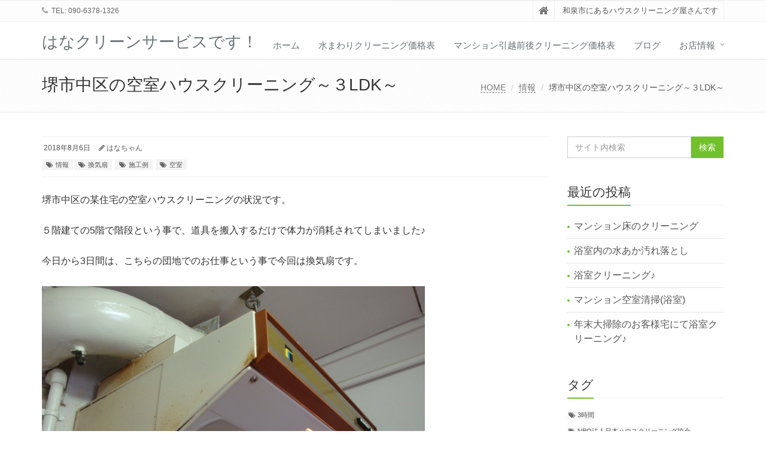

--- FILE ---
content_type: text/html; charset=UTF-8
request_url: http://hanacleanservice.net/2018/08/06/sakaicity-14/
body_size: 12661
content:
<!DOCTYPE html>
<html lang="ja">

<head>

<meta charset="UTF-8">
<meta name="viewport" content="width=device-width, initial-scale=1">

<title>堺市中区の空室ハウスクリーニング～３LDK～ &#8211; はなクリーンサービスです！</title>
<meta name='robots' content='max-image-preview:large' />
<link rel="alternate" type="application/rss+xml" title="はなクリーンサービスです！ &raquo; フィード" href="http://hanacleanservice.net/feed/" />
<link rel="alternate" type="application/rss+xml" title="はなクリーンサービスです！ &raquo; コメントフィード" href="http://hanacleanservice.net/comments/feed/" />
<link rel="alternate" type="application/rss+xml" title="はなクリーンサービスです！ &raquo; 堺市中区の空室ハウスクリーニング～３LDK～ のコメントのフィード" href="http://hanacleanservice.net/2018/08/06/sakaicity-14/feed/" />
<link rel="alternate" title="oEmbed (JSON)" type="application/json+oembed" href="http://hanacleanservice.net/wp-json/oembed/1.0/embed?url=http%3A%2F%2Fhanacleanservice.net%2F2018%2F08%2F06%2Fsakaicity-14%2F" />
<link rel="alternate" title="oEmbed (XML)" type="text/xml+oembed" href="http://hanacleanservice.net/wp-json/oembed/1.0/embed?url=http%3A%2F%2Fhanacleanservice.net%2F2018%2F08%2F06%2Fsakaicity-14%2F&#038;format=xml" />
<style id='wp-img-auto-sizes-contain-inline-css' type='text/css'>
img:is([sizes=auto i],[sizes^="auto," i]){contain-intrinsic-size:3000px 1500px}
/*# sourceURL=wp-img-auto-sizes-contain-inline-css */
</style>
<style id='wp-emoji-styles-inline-css' type='text/css'>

	img.wp-smiley, img.emoji {
		display: inline !important;
		border: none !important;
		box-shadow: none !important;
		height: 1em !important;
		width: 1em !important;
		margin: 0 0.07em !important;
		vertical-align: -0.1em !important;
		background: none !important;
		padding: 0 !important;
	}
/*# sourceURL=wp-emoji-styles-inline-css */
</style>
<style id='wp-block-library-inline-css' type='text/css'>
:root{--wp-block-synced-color:#7a00df;--wp-block-synced-color--rgb:122,0,223;--wp-bound-block-color:var(--wp-block-synced-color);--wp-editor-canvas-background:#ddd;--wp-admin-theme-color:#007cba;--wp-admin-theme-color--rgb:0,124,186;--wp-admin-theme-color-darker-10:#006ba1;--wp-admin-theme-color-darker-10--rgb:0,107,160.5;--wp-admin-theme-color-darker-20:#005a87;--wp-admin-theme-color-darker-20--rgb:0,90,135;--wp-admin-border-width-focus:2px}@media (min-resolution:192dpi){:root{--wp-admin-border-width-focus:1.5px}}.wp-element-button{cursor:pointer}:root .has-very-light-gray-background-color{background-color:#eee}:root .has-very-dark-gray-background-color{background-color:#313131}:root .has-very-light-gray-color{color:#eee}:root .has-very-dark-gray-color{color:#313131}:root .has-vivid-green-cyan-to-vivid-cyan-blue-gradient-background{background:linear-gradient(135deg,#00d084,#0693e3)}:root .has-purple-crush-gradient-background{background:linear-gradient(135deg,#34e2e4,#4721fb 50%,#ab1dfe)}:root .has-hazy-dawn-gradient-background{background:linear-gradient(135deg,#faaca8,#dad0ec)}:root .has-subdued-olive-gradient-background{background:linear-gradient(135deg,#fafae1,#67a671)}:root .has-atomic-cream-gradient-background{background:linear-gradient(135deg,#fdd79a,#004a59)}:root .has-nightshade-gradient-background{background:linear-gradient(135deg,#330968,#31cdcf)}:root .has-midnight-gradient-background{background:linear-gradient(135deg,#020381,#2874fc)}:root{--wp--preset--font-size--normal:16px;--wp--preset--font-size--huge:42px}.has-regular-font-size{font-size:1em}.has-larger-font-size{font-size:2.625em}.has-normal-font-size{font-size:var(--wp--preset--font-size--normal)}.has-huge-font-size{font-size:var(--wp--preset--font-size--huge)}.has-text-align-center{text-align:center}.has-text-align-left{text-align:left}.has-text-align-right{text-align:right}.has-fit-text{white-space:nowrap!important}#end-resizable-editor-section{display:none}.aligncenter{clear:both}.items-justified-left{justify-content:flex-start}.items-justified-center{justify-content:center}.items-justified-right{justify-content:flex-end}.items-justified-space-between{justify-content:space-between}.screen-reader-text{border:0;clip-path:inset(50%);height:1px;margin:-1px;overflow:hidden;padding:0;position:absolute;width:1px;word-wrap:normal!important}.screen-reader-text:focus{background-color:#ddd;clip-path:none;color:#444;display:block;font-size:1em;height:auto;left:5px;line-height:normal;padding:15px 23px 14px;text-decoration:none;top:5px;width:auto;z-index:100000}html :where(.has-border-color){border-style:solid}html :where([style*=border-top-color]){border-top-style:solid}html :where([style*=border-right-color]){border-right-style:solid}html :where([style*=border-bottom-color]){border-bottom-style:solid}html :where([style*=border-left-color]){border-left-style:solid}html :where([style*=border-width]){border-style:solid}html :where([style*=border-top-width]){border-top-style:solid}html :where([style*=border-right-width]){border-right-style:solid}html :where([style*=border-bottom-width]){border-bottom-style:solid}html :where([style*=border-left-width]){border-left-style:solid}html :where(img[class*=wp-image-]){height:auto;max-width:100%}:where(figure){margin:0 0 1em}html :where(.is-position-sticky){--wp-admin--admin-bar--position-offset:var(--wp-admin--admin-bar--height,0px)}@media screen and (max-width:600px){html :where(.is-position-sticky){--wp-admin--admin-bar--position-offset:0px}}

/*# sourceURL=wp-block-library-inline-css */
</style><style id='global-styles-inline-css' type='text/css'>
:root{--wp--preset--aspect-ratio--square: 1;--wp--preset--aspect-ratio--4-3: 4/3;--wp--preset--aspect-ratio--3-4: 3/4;--wp--preset--aspect-ratio--3-2: 3/2;--wp--preset--aspect-ratio--2-3: 2/3;--wp--preset--aspect-ratio--16-9: 16/9;--wp--preset--aspect-ratio--9-16: 9/16;--wp--preset--color--black: #000000;--wp--preset--color--cyan-bluish-gray: #abb8c3;--wp--preset--color--white: #ffffff;--wp--preset--color--pale-pink: #f78da7;--wp--preset--color--vivid-red: #cf2e2e;--wp--preset--color--luminous-vivid-orange: #ff6900;--wp--preset--color--luminous-vivid-amber: #fcb900;--wp--preset--color--light-green-cyan: #7bdcb5;--wp--preset--color--vivid-green-cyan: #00d084;--wp--preset--color--pale-cyan-blue: #8ed1fc;--wp--preset--color--vivid-cyan-blue: #0693e3;--wp--preset--color--vivid-purple: #9b51e0;--wp--preset--gradient--vivid-cyan-blue-to-vivid-purple: linear-gradient(135deg,rgb(6,147,227) 0%,rgb(155,81,224) 100%);--wp--preset--gradient--light-green-cyan-to-vivid-green-cyan: linear-gradient(135deg,rgb(122,220,180) 0%,rgb(0,208,130) 100%);--wp--preset--gradient--luminous-vivid-amber-to-luminous-vivid-orange: linear-gradient(135deg,rgb(252,185,0) 0%,rgb(255,105,0) 100%);--wp--preset--gradient--luminous-vivid-orange-to-vivid-red: linear-gradient(135deg,rgb(255,105,0) 0%,rgb(207,46,46) 100%);--wp--preset--gradient--very-light-gray-to-cyan-bluish-gray: linear-gradient(135deg,rgb(238,238,238) 0%,rgb(169,184,195) 100%);--wp--preset--gradient--cool-to-warm-spectrum: linear-gradient(135deg,rgb(74,234,220) 0%,rgb(151,120,209) 20%,rgb(207,42,186) 40%,rgb(238,44,130) 60%,rgb(251,105,98) 80%,rgb(254,248,76) 100%);--wp--preset--gradient--blush-light-purple: linear-gradient(135deg,rgb(255,206,236) 0%,rgb(152,150,240) 100%);--wp--preset--gradient--blush-bordeaux: linear-gradient(135deg,rgb(254,205,165) 0%,rgb(254,45,45) 50%,rgb(107,0,62) 100%);--wp--preset--gradient--luminous-dusk: linear-gradient(135deg,rgb(255,203,112) 0%,rgb(199,81,192) 50%,rgb(65,88,208) 100%);--wp--preset--gradient--pale-ocean: linear-gradient(135deg,rgb(255,245,203) 0%,rgb(182,227,212) 50%,rgb(51,167,181) 100%);--wp--preset--gradient--electric-grass: linear-gradient(135deg,rgb(202,248,128) 0%,rgb(113,206,126) 100%);--wp--preset--gradient--midnight: linear-gradient(135deg,rgb(2,3,129) 0%,rgb(40,116,252) 100%);--wp--preset--font-size--small: 13px;--wp--preset--font-size--medium: 20px;--wp--preset--font-size--large: 36px;--wp--preset--font-size--x-large: 42px;--wp--preset--spacing--20: 0.44rem;--wp--preset--spacing--30: 0.67rem;--wp--preset--spacing--40: 1rem;--wp--preset--spacing--50: 1.5rem;--wp--preset--spacing--60: 2.25rem;--wp--preset--spacing--70: 3.38rem;--wp--preset--spacing--80: 5.06rem;--wp--preset--shadow--natural: 6px 6px 9px rgba(0, 0, 0, 0.2);--wp--preset--shadow--deep: 12px 12px 50px rgba(0, 0, 0, 0.4);--wp--preset--shadow--sharp: 6px 6px 0px rgba(0, 0, 0, 0.2);--wp--preset--shadow--outlined: 6px 6px 0px -3px rgb(255, 255, 255), 6px 6px rgb(0, 0, 0);--wp--preset--shadow--crisp: 6px 6px 0px rgb(0, 0, 0);}:where(.is-layout-flex){gap: 0.5em;}:where(.is-layout-grid){gap: 0.5em;}body .is-layout-flex{display: flex;}.is-layout-flex{flex-wrap: wrap;align-items: center;}.is-layout-flex > :is(*, div){margin: 0;}body .is-layout-grid{display: grid;}.is-layout-grid > :is(*, div){margin: 0;}:where(.wp-block-columns.is-layout-flex){gap: 2em;}:where(.wp-block-columns.is-layout-grid){gap: 2em;}:where(.wp-block-post-template.is-layout-flex){gap: 1.25em;}:where(.wp-block-post-template.is-layout-grid){gap: 1.25em;}.has-black-color{color: var(--wp--preset--color--black) !important;}.has-cyan-bluish-gray-color{color: var(--wp--preset--color--cyan-bluish-gray) !important;}.has-white-color{color: var(--wp--preset--color--white) !important;}.has-pale-pink-color{color: var(--wp--preset--color--pale-pink) !important;}.has-vivid-red-color{color: var(--wp--preset--color--vivid-red) !important;}.has-luminous-vivid-orange-color{color: var(--wp--preset--color--luminous-vivid-orange) !important;}.has-luminous-vivid-amber-color{color: var(--wp--preset--color--luminous-vivid-amber) !important;}.has-light-green-cyan-color{color: var(--wp--preset--color--light-green-cyan) !important;}.has-vivid-green-cyan-color{color: var(--wp--preset--color--vivid-green-cyan) !important;}.has-pale-cyan-blue-color{color: var(--wp--preset--color--pale-cyan-blue) !important;}.has-vivid-cyan-blue-color{color: var(--wp--preset--color--vivid-cyan-blue) !important;}.has-vivid-purple-color{color: var(--wp--preset--color--vivid-purple) !important;}.has-black-background-color{background-color: var(--wp--preset--color--black) !important;}.has-cyan-bluish-gray-background-color{background-color: var(--wp--preset--color--cyan-bluish-gray) !important;}.has-white-background-color{background-color: var(--wp--preset--color--white) !important;}.has-pale-pink-background-color{background-color: var(--wp--preset--color--pale-pink) !important;}.has-vivid-red-background-color{background-color: var(--wp--preset--color--vivid-red) !important;}.has-luminous-vivid-orange-background-color{background-color: var(--wp--preset--color--luminous-vivid-orange) !important;}.has-luminous-vivid-amber-background-color{background-color: var(--wp--preset--color--luminous-vivid-amber) !important;}.has-light-green-cyan-background-color{background-color: var(--wp--preset--color--light-green-cyan) !important;}.has-vivid-green-cyan-background-color{background-color: var(--wp--preset--color--vivid-green-cyan) !important;}.has-pale-cyan-blue-background-color{background-color: var(--wp--preset--color--pale-cyan-blue) !important;}.has-vivid-cyan-blue-background-color{background-color: var(--wp--preset--color--vivid-cyan-blue) !important;}.has-vivid-purple-background-color{background-color: var(--wp--preset--color--vivid-purple) !important;}.has-black-border-color{border-color: var(--wp--preset--color--black) !important;}.has-cyan-bluish-gray-border-color{border-color: var(--wp--preset--color--cyan-bluish-gray) !important;}.has-white-border-color{border-color: var(--wp--preset--color--white) !important;}.has-pale-pink-border-color{border-color: var(--wp--preset--color--pale-pink) !important;}.has-vivid-red-border-color{border-color: var(--wp--preset--color--vivid-red) !important;}.has-luminous-vivid-orange-border-color{border-color: var(--wp--preset--color--luminous-vivid-orange) !important;}.has-luminous-vivid-amber-border-color{border-color: var(--wp--preset--color--luminous-vivid-amber) !important;}.has-light-green-cyan-border-color{border-color: var(--wp--preset--color--light-green-cyan) !important;}.has-vivid-green-cyan-border-color{border-color: var(--wp--preset--color--vivid-green-cyan) !important;}.has-pale-cyan-blue-border-color{border-color: var(--wp--preset--color--pale-cyan-blue) !important;}.has-vivid-cyan-blue-border-color{border-color: var(--wp--preset--color--vivid-cyan-blue) !important;}.has-vivid-purple-border-color{border-color: var(--wp--preset--color--vivid-purple) !important;}.has-vivid-cyan-blue-to-vivid-purple-gradient-background{background: var(--wp--preset--gradient--vivid-cyan-blue-to-vivid-purple) !important;}.has-light-green-cyan-to-vivid-green-cyan-gradient-background{background: var(--wp--preset--gradient--light-green-cyan-to-vivid-green-cyan) !important;}.has-luminous-vivid-amber-to-luminous-vivid-orange-gradient-background{background: var(--wp--preset--gradient--luminous-vivid-amber-to-luminous-vivid-orange) !important;}.has-luminous-vivid-orange-to-vivid-red-gradient-background{background: var(--wp--preset--gradient--luminous-vivid-orange-to-vivid-red) !important;}.has-very-light-gray-to-cyan-bluish-gray-gradient-background{background: var(--wp--preset--gradient--very-light-gray-to-cyan-bluish-gray) !important;}.has-cool-to-warm-spectrum-gradient-background{background: var(--wp--preset--gradient--cool-to-warm-spectrum) !important;}.has-blush-light-purple-gradient-background{background: var(--wp--preset--gradient--blush-light-purple) !important;}.has-blush-bordeaux-gradient-background{background: var(--wp--preset--gradient--blush-bordeaux) !important;}.has-luminous-dusk-gradient-background{background: var(--wp--preset--gradient--luminous-dusk) !important;}.has-pale-ocean-gradient-background{background: var(--wp--preset--gradient--pale-ocean) !important;}.has-electric-grass-gradient-background{background: var(--wp--preset--gradient--electric-grass) !important;}.has-midnight-gradient-background{background: var(--wp--preset--gradient--midnight) !important;}.has-small-font-size{font-size: var(--wp--preset--font-size--small) !important;}.has-medium-font-size{font-size: var(--wp--preset--font-size--medium) !important;}.has-large-font-size{font-size: var(--wp--preset--font-size--large) !important;}.has-x-large-font-size{font-size: var(--wp--preset--font-size--x-large) !important;}
/*# sourceURL=global-styles-inline-css */
</style>

<style id='classic-theme-styles-inline-css' type='text/css'>
/*! This file is auto-generated */
.wp-block-button__link{color:#fff;background-color:#32373c;border-radius:9999px;box-shadow:none;text-decoration:none;padding:calc(.667em + 2px) calc(1.333em + 2px);font-size:1.125em}.wp-block-file__button{background:#32373c;color:#fff;text-decoration:none}
/*# sourceURL=/wp-includes/css/classic-themes.min.css */
</style>
<link rel='stylesheet' id='contact-form-7-css' href='http://hanacleanservice.net/wp-content/plugins/contact-form-7/includes/css/styles.css?ver=5.7.7' type='text/css' media='all' />
<link rel='stylesheet' id='bootstrap-css' href='http://hanacleanservice.net/wp-content/themes/saitama/assets/plugins/bootstrap/css/bootstrap.min.css?ver=6.9' type='text/css' media='all' />
<link rel='stylesheet' id='assets-style-css' href='http://hanacleanservice.net/wp-content/themes/saitama/assets/css/style.css?ver=6.9' type='text/css' media='all' />
<link rel='stylesheet' id='line-icons-css' href='http://hanacleanservice.net/wp-content/themes/saitama/assets/plugins/line-icons/line-icons.css?ver=6.9' type='text/css' media='all' />
<link rel='stylesheet' id='font-awesome-css' href='http://hanacleanservice.net/wp-content/themes/saitama/assets/plugins/font-awesome/css/font-awesome.min.css?ver=6.9' type='text/css' media='all' />
<link rel='stylesheet' id='brand-buttons-css' href='http://hanacleanservice.net/wp-content/themes/saitama/assets/css/plugins/brand-buttons/brand-buttons.css?ver=6.9' type='text/css' media='all' />
<link rel='stylesheet' id='brand-buttons-inversed-css' href='http://hanacleanservice.net/wp-content/themes/saitama/assets/css/plugins/brand-buttons/brand-buttons-inversed.css?ver=6.9' type='text/css' media='all' />
<link rel='stylesheet' id='blog_magazin-css' href='http://hanacleanservice.net/wp-content/themes/saitama/assets/css/pages/blog_magazine.css?ver=6.9' type='text/css' media='all' />
<link rel='stylesheet' id='blog-style-css' href='http://hanacleanservice.net/wp-content/themes/saitama/assets/css/pages/blog.css?ver=6.9' type='text/css' media='all' />
<link rel='stylesheet' id='page-404-css' href='http://hanacleanservice.net/wp-content/themes/saitama/assets/css/pages/page_404_error.css?ver=6.9' type='text/css' media='all' />
<link rel='stylesheet' id='timeline1-css' href='http://hanacleanservice.net/wp-content/themes/saitama/assets/css/pages/feature_timeline1.css?ver=6.9' type='text/css' media='all' />
<link rel='stylesheet' id='timeline2-css' href='http://hanacleanservice.net/wp-content/themes/saitama/assets/css/pages/feature_timeline2.css?ver=6.9' type='text/css' media='all' />
<link rel='stylesheet' id='saitama-style-css' href='http://hanacleanservice.net/wp-content/themes/saitama/style.css?ver=6.9' type='text/css' media='all' />
<link rel='stylesheet' id='tablepress-default-css' href='http://hanacleanservice.net/wp-content/plugins/tablepress/css/build/default.css?ver=2.4.4' type='text/css' media='all' />
<script type="text/javascript" src="http://hanacleanservice.net/wp-includes/js/jquery/jquery.min.js?ver=3.7.1" id="jquery-core-js"></script>
<script type="text/javascript" src="http://hanacleanservice.net/wp-includes/js/jquery/jquery-migrate.min.js?ver=3.4.1" id="jquery-migrate-js"></script>
<link rel="https://api.w.org/" href="http://hanacleanservice.net/wp-json/" /><link rel="alternate" title="JSON" type="application/json" href="http://hanacleanservice.net/wp-json/wp/v2/posts/1856" /><link rel="EditURI" type="application/rsd+xml" title="RSD" href="http://hanacleanservice.net/xmlrpc.php?rsd" />
<meta name="generator" content="WordPress 6.9" />
<link rel="canonical" href="http://hanacleanservice.net/2018/08/06/sakaicity-14/" />
<link rel='shortlink' href='http://hanacleanservice.net/?p=1856' />
<meta name="keywords" content="ハウスクリーニング,和泉市,はなクリーンサービス,費用,価格,堺市,中区,空室,３LDK" />
<meta name="description" content="和泉市の和泉中央にあるハウスクリーニングの『はなクリーンサービス』のホームページへようこそ♪
" />
</head>

<body class="wp-singular post-template-default single single-post postid-1856 single-format-standard wp-theme-saitama" id="cc-">
<div class="wrapper">

	<div class="header header-v1 header-sticky">
		<div class="topbar-v1">
			<div class="container">
				<div class="row">

					<div class="col-md-6">
						<ul class="list-inline top-v1-contacts"><li><i class="fa fa-phone"></i> TEL: 090-6378-1326</li></ul>					</div>

					<div class="col-md-6">
						<ul class="list-inline top-v1-data">
							<li><a href="http://hanacleanservice.net"><i class="fa fa-home"></i></a></li>
														<li>和泉市にあるハウスクリーニング屋さんです</li>
													</ul>
					</div>

				</div><!-- .row -->
			</div><!-- .container -->
		</div><!-- .topbar-v1 -->

		<div class="navbar navbar-default mega-menu" role="navigation">
			<div class="container">
				<div class="navbar-header">
					<button type="button" class="navbar-toggle cc-keyColor" data-toggle="collapse" data-target=".navbar-responsive-collapse">
						<span class="sr-only">Toggle navigation</span>
						<span class="fa fa-bars"></span>
					</button>
					<a href="http://hanacleanservice.net" rel="home">
											<span id="title-header">はなクリーンサービスです！</span>
										</a>
				</div><!-- .navbar-header -->

				<div class="collapse navbar-collapse navbar-responsive-collapse"><ul id="menu-%e6%b0%b4%e3%81%be%e3%82%8f%e3%82%8a%e3%82%af%e3%83%aa%e3%83%bc%e3%83%8b%e3%83%b3%e3%82%b0%e4%be%a1%e6%a0%bc" class="nav navbar-nav"><li class=""><a href="http://hanacleanservice.net/">ホーム</a></li>
<li class=""><a href="http://hanacleanservice.net/housecleaning/">水まわりクリーニング価格表</a></li>
<li class=""><a href="http://hanacleanservice.net/kuusitu-cleaning/">マンション引越前後クリーニング価格表</a></li>
<li class=""><a href="http://hanacleanservice.net/category/opening/">ブログ</a></li>
<li class="dropdown "><a href="javascript:void(0);"  class="dropdown-toggle" data-toggle="dropdown">お店情報</a>
<ul class="dropdown-menu">
	<li class=""><a href="http://hanacleanservice.net/ryoukinnhyou/">管理会社様・マンションオーナー様へ</a></li>
	<li class=""><a href="http://hanacleanservice.net/opening-time/">営業時間等のご案内</a></li>
	<li class=""><a href="http://hanacleanservice.net/company/">概要</a></li>
	<li class=""><a href="http://hanacleanservice.net/contact/">お問い合わせ</a></li>
</ul>
</li>
</ul></div>
			</div><!-- .container -->
		</div><!-- .navbar .navbar-default .mega-menu -->

	</div><!-- .header -->
	<div class="breadcrumbs"><div class="container"><h1 class="pull-left">堺市中区の空室ハウスクリーニング～３LDK～</h1><ul class="pull-right breadcrumb">
	<li class="level-1 top"><a href="http://hanacleanservice.net/">HOME</a></li>
	<li class="level-2 sub"><a href="http://hanacleanservice.net/category/eco-clean/">情報</a></li>
	<li class="level-3 sub tail current">堺市中区の空室ハウスクリーニング～３LDK～</li>
</ul>
</div></div>
	<div class="container content">
		<div class="row blog-page blog-item">
			<div class="col-md-9 md-margin-bottom-60">
				<div class="blog margin-bottom-bottom-40">
					<div class="blog-post-tags">
						<ul class="list-unstyled list-inline blog-info">
							<li><i class="fa fa-cloc-o"></i> 2018年8月6日</li>
							<li><i class="fa fa-pencil"></i> <a href="http://hanacleanservice.net/author/hanaclean/" title="はなちゃん の投稿" rel="author">はなちゃん</a></li>
						</ul>
						<ul class="list-unstyled list-inline blog-tags">
							<li><a href="http://hanacleanservice.net/category/eco-clean/" rel="category tag">情報</a><a href="http://hanacleanservice.net/tag/%e6%8f%9b%e6%b0%97%e6%89%87/" rel="tag">換気扇</a> <a href="http://hanacleanservice.net/tag/%e6%96%bd%e5%b7%a5%e4%be%8b/" rel="tag">施工例</a> <a href="http://hanacleanservice.net/tag/%e7%a9%ba%e5%ae%a4/" rel="tag">空室</a></li>
						</ul>
					</div>

					<div id="post-1856" class="post-1856 post type-post status-publish format-standard has-post-thumbnail hentry category-eco-clean tag-11 tag-31 tag-24">
						<p>堺市中区の某住宅の空室ハウスクリーニングの状況です。</p>
<p>５階建ての5階で階段という事で、道具を搬入するだけで体力が消耗されてしまいました♪</p>
<p>今日から3日間は、こちらの団地でのお仕事という事で今回は換気扇です。</p>
<p><a href="http://hanacleanservice.net/wp-content/uploads/2018/08/DSC03904.jpg"><img fetchpriority="high" decoding="async" class="alignnone size-full wp-image-1858" src="http://hanacleanservice.net/wp-content/uploads/2018/08/DSC03904.jpg" alt="" width="640" height="480" srcset="http://hanacleanservice.net/wp-content/uploads/2018/08/DSC03904.jpg 640w, http://hanacleanservice.net/wp-content/uploads/2018/08/DSC03904-300x225.jpg 300w" sizes="(max-width: 640px) 100vw, 640px" /></a></p>
<p>側面と上面、それにフィルターにカバーが油汚れが付いています。</p>
<p>分解してみると、内側もべったりついていました。</p>
<p>分解したパーツはつけ置き洗浄して、本体は洗剤とハケ、スポンジとタオルで汚れを取っていきました。</p>
<p><a href="http://hanacleanservice.net/wp-content/uploads/2018/08/DSC03906.jpg"><img decoding="async" class="alignnone size-full wp-image-1857" src="http://hanacleanservice.net/wp-content/uploads/2018/08/DSC03906.jpg" alt="" width="640" height="480" srcset="http://hanacleanservice.net/wp-content/uploads/2018/08/DSC03906.jpg 640w, http://hanacleanservice.net/wp-content/uploads/2018/08/DSC03906-300x225.jpg 300w" sizes="(max-width: 640px) 100vw, 640px" /></a></p>
<p>意外と時間がかかりました♪</p>
<p>お疲れ様です！</p>
					</div>

					
				</div>
				<hr>

				

<div class="post-comment">
	</div>
			</div>

			
<div class="col-md-3 magazine-page">
			<div id="secondary" class="widget-area" role="complementary">
			<div class="margin-bottom-40"><div class="input-group margin-bottom-30"><form method="get" action="http://hanacleanservice.net"><input type="text" name="s" class="form-control" placeholder="サイト内検索" value=""><span class="input-group-btn"><input type="submit" class="btn-u" value="検索" /></span></form></div></div>			<div class="margin-bottom-40">			<div class="headline headline-md"><h2>最近の投稿</h2></div>			<ul class="list-unstyled">
									<li>
		        					<a href="http://hanacleanservice.net/2026/01/18/%e3%83%9e%e3%83%b3%e3%82%b7%e3%83%a7%e3%83%b3%e5%ba%8a%e3%81%ae%e3%82%af%e3%83%aa%e3%83%bc%e3%83%8b%e3%83%b3%e3%82%b0/">マンション床のクリーニング</a>

				</li>
									<li>
		        					<a href="http://hanacleanservice.net/2026/01/09/%e6%b5%b4%e5%ae%a4%e5%86%85%e3%81%ae%e6%b0%b4%e3%81%82%e3%81%8b%e6%b1%9a%e3%82%8c%e8%90%bd%e3%81%a8%e3%81%97/">浴室内の水あか汚れ落とし</a>

				</li>
									<li>
		        					<a href="http://hanacleanservice.net/2026/01/07/%e6%b5%b4%e5%ae%a4%e3%82%af%e3%83%aa%e3%83%bc%e3%83%8b%e3%83%b3%e3%82%b0%e2%99%aa/">浴室クリーニング♪</a>

				</li>
									<li>
		        					<a href="http://hanacleanservice.net/2025/02/15/%e3%83%9e%e3%83%b3%e3%82%b7%e3%83%a7%e3%83%b3%e7%a9%ba%e5%ae%a4%e6%b8%85%e6%8e%83%e6%b5%b4%e5%ae%a4/">マンション空室清掃(浴室)</a>

				</li>
									<li>
		        					<a href="http://hanacleanservice.net/2024/12/24/%e5%b9%b4%e6%9c%ab%e5%a4%a7%e6%8e%83%e9%99%a4%e3%81%ae%e3%81%8a%e5%ae%a2%e6%a7%98%e5%ae%85%e3%81%ab%e3%81%a6%e6%b5%b4%e5%ae%a4%e3%82%af%e3%83%aa%e3%83%bc%e3%83%8b%e3%83%b3%e3%82%b0%e2%99%aa/">年末大掃除のお客様宅にて浴室クリーニング♪</a>

				</li>
						</ul>
			</div><div class="margin-bottom-40"><div class="headline headline-md"><h2>タグ</h2></div><div class="tagcloud"><ul class='list-unstyled blog-tags' role='list'>
	<li><a href="http://hanacleanservice.net/tag/3%e6%99%82%e9%96%93/" class="tag-cloud-link tag-link-54 tag-link-position-1" style="font-size: 8pt;" aria-label="3時間 (1個の項目)">3時間</a></li>
	<li><a href="http://hanacleanservice.net/tag/npo%e6%b3%95%e4%ba%ba%e6%97%a5%e6%9c%ac%e3%83%8f%e3%82%a6%e3%82%b9%e3%82%af%e3%83%aa%e3%83%bc%e3%83%8b%e3%83%b3%e3%82%b0%e5%8d%94%e4%bc%9a/" class="tag-cloud-link tag-link-22 tag-link-position-2" style="font-size: 8pt;" aria-label="NPO法人日本ハウスクリーニング協会 (1個の項目)">NPO法人日本ハウスクリーニング協会</a></li>
	<li><a href="http://hanacleanservice.net/tag/%e3%81%af%e3%81%aa/" class="tag-cloud-link tag-link-32 tag-link-position-3" style="font-size: 11.4375pt;" aria-label="はな (6個の項目)">はな</a></li>
	<li><a href="http://hanacleanservice.net/tag/%e3%82%a8%e3%82%a2%e3%82%b3%e3%83%b3%e3%82%af%e3%83%aa%e3%83%bc%e3%83%8b%e3%83%b3%e3%82%b0/" class="tag-cloud-link tag-link-10 tag-link-position-4" style="font-size: 14.25pt;" aria-label="エアコンクリーニング (19個の項目)">エアコンクリーニング</a></li>
	<li><a href="http://hanacleanservice.net/tag/%e3%82%ad%e3%83%83%e3%83%81%e3%83%b3/" class="tag-cloud-link tag-link-26 tag-link-position-5" style="font-size: 17.5625pt;" aria-label="キッチン (67個の項目)">キッチン</a></li>
	<li><a href="http://hanacleanservice.net/tag/%e3%82%ad%e3%83%a3%e3%83%b3%e3%83%9a%e3%83%bc%e3%83%b3/" class="tag-cloud-link tag-link-27 tag-link-position-6" style="font-size: 13.625pt;" aria-label="キャンペーン (15個の項目)">キャンペーン</a></li>
	<li><a href="http://hanacleanservice.net/tag/%e3%82%af%e3%83%ad%e3%82%b9/" class="tag-cloud-link tag-link-21 tag-link-position-7" style="font-size: 11pt;" aria-label="クロス (5個の項目)">クロス</a></li>
	<li><a href="http://hanacleanservice.net/tag/%e3%83%88%e3%82%a4%e3%83%ac/" class="tag-cloud-link tag-link-15 tag-link-position-8" style="font-size: 16.9375pt;" aria-label="トイレ (53個の項目)">トイレ</a></li>
	<li><a href="http://hanacleanservice.net/tag/%e3%83%aa%e3%83%93%e3%83%b3%e3%82%b0/" class="tag-cloud-link tag-link-30 tag-link-position-9" style="font-size: 11.75pt;" aria-label="リビング (7個の項目)">リビング</a></li>
	<li><a href="http://hanacleanservice.net/tag/%e3%83%aa%e3%83%95%e3%82%a9%e3%83%bc%e3%83%a0/" class="tag-cloud-link tag-link-33 tag-link-position-10" style="font-size: 13.3125pt;" aria-label="リフォーム (13個の項目)">リフォーム</a></li>
	<li><a href="http://hanacleanservice.net/tag/%e3%83%ac%e3%83%b3%e3%82%b8%e3%83%95%e3%83%bc%e3%83%89/" class="tag-cloud-link tag-link-52 tag-link-position-11" style="font-size: 8pt;" aria-label="レンジフード (1個の項目)">レンジフード</a></li>
	<li><a href="http://hanacleanservice.net/tag/%e3%83%af%e3%83%83%e3%82%af%e3%82%b9/" class="tag-cloud-link tag-link-34 tag-link-position-12" style="font-size: 15.875pt;" aria-label="ワックス (35個の項目)">ワックス</a></li>
	<li><a href="http://hanacleanservice.net/tag/%e4%be%a1%e6%a0%bc/" class="tag-cloud-link tag-link-23 tag-link-position-13" style="font-size: 11pt;" aria-label="価格 (5個の項目)">価格</a></li>
	<li><a href="http://hanacleanservice.net/tag/%e5%8f%b0%e6%89%80/" class="tag-cloud-link tag-link-41 tag-link-position-14" style="font-size: 11pt;" aria-label="台所 (5個の項目)">台所</a></li>
	<li><a href="http://hanacleanservice.net/tag/%e5%92%8c%e6%b3%89%e5%b8%82/" class="tag-cloud-link tag-link-7 tag-link-position-15" style="font-size: 16.5625pt;" aria-label="和泉市 (46個の項目)">和泉市</a></li>
	<li><a href="http://hanacleanservice.net/tag/%e5%9c%a8%e5%ae%85/" class="tag-cloud-link tag-link-50 tag-link-position-16" style="font-size: 8pt;" aria-label="在宅 (1個の項目)">在宅</a></li>
	<li><a href="http://hanacleanservice.net/tag/%e6%80%a7%e8%b3%aa/" class="tag-cloud-link tag-link-29 tag-link-position-17" style="font-size: 9.125pt;" aria-label="性質 (2個の項目)">性質</a></li>
	<li><a href="http://hanacleanservice.net/tag/%e6%8f%9b%e6%b0%97%e6%89%87/" class="tag-cloud-link tag-link-11 tag-link-position-18" style="font-size: 14.5pt;" aria-label="換気扇 (21個の項目)">換気扇</a></li>
	<li><a href="http://hanacleanservice.net/tag/%e6%96%bd%e5%b7%a5%e4%be%8b/" class="tag-cloud-link tag-link-31 tag-link-position-19" style="font-size: 22pt;" aria-label="施工例 (346個の項目)">施工例</a></li>
	<li><a href="http://hanacleanservice.net/tag/%e6%96%bd%e5%b7%a5%e4%be%8b%e3%80%80%e5%92%8c%e6%b3%89%e5%b8%82/" class="tag-cloud-link tag-link-42 tag-link-position-20" style="font-size: 8pt;" aria-label="施工例　和泉市 (1個の項目)">施工例　和泉市</a></li>
	<li><a href="http://hanacleanservice.net/tag/%e6%96%bd%e5%b7%a5%e4%be%8b%e3%80%80%e7%aa%93%e3%82%ac%e3%83%a9%e3%82%b9/" class="tag-cloud-link tag-link-36 tag-link-position-21" style="font-size: 8pt;" aria-label="施工例　窓ガラス (1個の項目)">施工例　窓ガラス</a></li>
	<li><a href="http://hanacleanservice.net/tag/%e6%99%82%e9%96%93%e5%88%b6/" class="tag-cloud-link tag-link-53 tag-link-position-22" style="font-size: 8pt;" aria-label="時間制 (1個の項目)">時間制</a></li>
	<li><a href="http://hanacleanservice.net/tag/%e6%9c%aa%e6%9d%a5%e3%83%81%e3%82%b1%e3%83%83%e3%83%88izumi/" class="tag-cloud-link tag-link-55 tag-link-position-23" style="font-size: 8pt;" aria-label="未来チケットIZUMI (1個の項目)">未来チケットIZUMI</a></li>
	<li><a href="http://hanacleanservice.net/tag/%e6%b2%b9%e6%b1%9a%e3%82%8c/" class="tag-cloud-link tag-link-18 tag-link-position-24" style="font-size: 14.625pt;" aria-label="油汚れ (22個の項目)">油汚れ</a></li>
	<li><a href="http://hanacleanservice.net/tag/%e6%b4%97%e9%9d%a2%e5%8f%b0/" class="tag-cloud-link tag-link-38 tag-link-position-25" style="font-size: 9.125pt;" aria-label="洗面台 (2個の項目)">洗面台</a></li>
	<li><a href="http://hanacleanservice.net/tag/%e6%b4%97%e9%9d%a2%e6%89%80/" class="tag-cloud-link tag-link-13 tag-link-position-26" style="font-size: 14.125pt;" aria-label="洗面所 (18個の項目)">洗面所</a></li>
	<li><a href="http://hanacleanservice.net/tag/%e6%b5%81%e3%81%97%e5%8f%b0/" class="tag-cloud-link tag-link-44 tag-link-position-27" style="font-size: 9.875pt;" aria-label="流し台 (3個の項目)">流し台</a></li>
	<li><a href="http://hanacleanservice.net/tag/%e6%b5%b4%e5%ae%a4/" class="tag-cloud-link tag-link-12 tag-link-position-28" style="font-size: 18.9375pt;" aria-label="浴室 (110個の項目)">浴室</a></li>
	<li><a href="http://hanacleanservice.net/tag/%e6%b5%b4%e5%ae%a4%e3%82%af%e3%83%aa%e3%83%bc%e3%83%8b%e3%83%b3%e3%82%b0/" class="tag-cloud-link tag-link-56 tag-link-position-29" style="font-size: 8pt;" aria-label="浴室クリーニング (1個の項目)">浴室クリーニング</a></li>
	<li><a href="http://hanacleanservice.net/tag/%e7%8f%be%e7%8a%b6/" class="tag-cloud-link tag-link-14 tag-link-position-30" style="font-size: 8pt;" aria-label="現状 (1個の項目)">現状</a></li>
	<li><a href="http://hanacleanservice.net/tag/%e7%a9%ba%e5%ae%a4/" class="tag-cloud-link tag-link-24 tag-link-position-31" style="font-size: 18.9375pt;" aria-label="空室 (110個の項目)">空室</a></li>
	<li><a href="http://hanacleanservice.net/tag/%e7%aa%93%e3%82%ac%e3%83%a9%e3%82%b9/" class="tag-cloud-link tag-link-19 tag-link-position-32" style="font-size: 15.25pt;" aria-label="窓ガラス (28個の項目)">窓ガラス</a></li>
	<li><a href="http://hanacleanservice.net/tag/%e7%b5%90%e9%9c%b2/" class="tag-cloud-link tag-link-17 tag-link-position-33" style="font-size: 8pt;" aria-label="結露 (1個の項目)">結露</a></li>
	<li><a href="http://hanacleanservice.net/tag/%e7%b6%b2%e6%88%b8/" class="tag-cloud-link tag-link-16 tag-link-position-34" style="font-size: 9.875pt;" aria-label="網戸 (3個の項目)">網戸</a></li>
	<li><a href="http://hanacleanservice.net/tag/%e7%be%8e%e8%a3%85%e5%b7%a5%e4%ba%8b/" class="tag-cloud-link tag-link-35 tag-link-position-35" style="font-size: 14pt;" aria-label="美装工事 (17個の項目)">美装工事</a></li>
	<li><a href="http://hanacleanservice.net/tag/%e9%81%93%e5%85%b7/" class="tag-cloud-link tag-link-28 tag-link-position-36" style="font-size: 15.5625pt;" aria-label="道具 (31個の項目)">道具</a></li>
	<li><a href="http://hanacleanservice.net/tag/%e9%87%8d%e6%9b%b9%e3%80%81%e3%82%af%e3%82%a8%e3%83%b3%e9%85%b8/" class="tag-cloud-link tag-link-9 tag-link-position-37" style="font-size: 9.125pt;" aria-label="重曹、クエン酸 (2個の項目)">重曹、クエン酸</a></li>
	<li><a href="http://hanacleanservice.net/tag/%e9%9b%a8%e6%88%b8/" class="tag-cloud-link tag-link-20 tag-link-position-38" style="font-size: 8pt;" aria-label="雨戸 (1個の項目)">雨戸</a></li>
</ul>
</div>
</div><div class="margin-bottom-40"><div class="headline headline-md"><h2>過去記事一覧</h2></div>				<ul class="list-group sidebar-nav-v1" id="sidebar-nav-1">
	<li class="list-group-item"><a href='http://hanacleanservice.net/2026/01/'>2026年1月&nbsp;&nbsp;<span class="badge rounded badge-default">3 article</span></a></li>
	<li class="list-group-item"><a href='http://hanacleanservice.net/2025/02/'>2025年2月&nbsp;&nbsp;<span class="badge rounded badge-default">1 article</span></a></li>
	<li class="list-group-item"><a href='http://hanacleanservice.net/2024/12/'>2024年12月&nbsp;&nbsp;<span class="badge rounded badge-default">1 article</span></a></li>
	<li class="list-group-item"><a href='http://hanacleanservice.net/2024/11/'>2024年11月&nbsp;&nbsp;<span class="badge rounded badge-default">1 article</span></a></li>
	<li class="list-group-item"><a href='http://hanacleanservice.net/2024/09/'>2024年9月&nbsp;&nbsp;<span class="badge rounded badge-default">1 article</span></a></li>
	<li class="list-group-item"><a href='http://hanacleanservice.net/2024/08/'>2024年8月&nbsp;&nbsp;<span class="badge rounded badge-default">1 article</span></a></li>
	<li class="list-group-item"><a href='http://hanacleanservice.net/2024/06/'>2024年6月&nbsp;&nbsp;<span class="badge rounded badge-default">2 article</span></a></li>
	<li class="list-group-item"><a href='http://hanacleanservice.net/2024/04/'>2024年4月&nbsp;&nbsp;<span class="badge rounded badge-default">1 article</span></a></li>
	<li class="list-group-item"><a href='http://hanacleanservice.net/2023/12/'>2023年12月&nbsp;&nbsp;<span class="badge rounded badge-default">1 article</span></a></li>
	<li class="list-group-item"><a href='http://hanacleanservice.net/2023/08/'>2023年8月&nbsp;&nbsp;<span class="badge rounded badge-default">1 article</span></a></li>
	<li class="list-group-item"><a href='http://hanacleanservice.net/2023/07/'>2023年7月&nbsp;&nbsp;<span class="badge rounded badge-default">2 article</span></a></li>
	<li class="list-group-item"><a href='http://hanacleanservice.net/2023/06/'>2023年6月&nbsp;&nbsp;<span class="badge rounded badge-default">1 article</span></a></li>
	<li class="list-group-item"><a href='http://hanacleanservice.net/2022/10/'>2022年10月&nbsp;&nbsp;<span class="badge rounded badge-default">1 article</span></a></li>
	<li class="list-group-item"><a href='http://hanacleanservice.net/2022/08/'>2022年8月&nbsp;&nbsp;<span class="badge rounded badge-default">1 article</span></a></li>
	<li class="list-group-item"><a href='http://hanacleanservice.net/2022/05/'>2022年5月&nbsp;&nbsp;<span class="badge rounded badge-default">1 article</span></a></li>
	<li class="list-group-item"><a href='http://hanacleanservice.net/2022/02/'>2022年2月&nbsp;&nbsp;<span class="badge rounded badge-default">1 article</span></a></li>
	<li class="list-group-item"><a href='http://hanacleanservice.net/2021/11/'>2021年11月&nbsp;&nbsp;<span class="badge rounded badge-default">2 article</span></a></li>
	<li class="list-group-item"><a href='http://hanacleanservice.net/2021/10/'>2021年10月&nbsp;&nbsp;<span class="badge rounded badge-default">1 article</span></a></li>
	<li class="list-group-item"><a href='http://hanacleanservice.net/2021/08/'>2021年8月&nbsp;&nbsp;<span class="badge rounded badge-default">1 article</span></a></li>
	<li class="list-group-item"><a href='http://hanacleanservice.net/2021/06/'>2021年6月&nbsp;&nbsp;<span class="badge rounded badge-default">1 article</span></a></li>
	<li class="list-group-item"><a href='http://hanacleanservice.net/2021/04/'>2021年4月&nbsp;&nbsp;<span class="badge rounded badge-default">1 article</span></a></li>
	<li class="list-group-item"><a href='http://hanacleanservice.net/2021/02/'>2021年2月&nbsp;&nbsp;<span class="badge rounded badge-default">1 article</span></a></li>
	<li class="list-group-item"><a href='http://hanacleanservice.net/2020/12/'>2020年12月&nbsp;&nbsp;<span class="badge rounded badge-default">1 article</span></a></li>
	<li class="list-group-item"><a href='http://hanacleanservice.net/2020/11/'>2020年11月&nbsp;&nbsp;<span class="badge rounded badge-default">1 article</span></a></li>
	<li class="list-group-item"><a href='http://hanacleanservice.net/2020/10/'>2020年10月&nbsp;&nbsp;<span class="badge rounded badge-default">1 article</span></a></li>
	<li class="list-group-item"><a href='http://hanacleanservice.net/2020/09/'>2020年9月&nbsp;&nbsp;<span class="badge rounded badge-default">1 article</span></a></li>
	<li class="list-group-item"><a href='http://hanacleanservice.net/2020/08/'>2020年8月&nbsp;&nbsp;<span class="badge rounded badge-default">1 article</span></a></li>
	<li class="list-group-item"><a href='http://hanacleanservice.net/2020/07/'>2020年7月&nbsp;&nbsp;<span class="badge rounded badge-default">1 article</span></a></li>
	<li class="list-group-item"><a href='http://hanacleanservice.net/2020/06/'>2020年6月&nbsp;&nbsp;<span class="badge rounded badge-default">1 article</span></a></li>
	<li class="list-group-item"><a href='http://hanacleanservice.net/2020/05/'>2020年5月&nbsp;&nbsp;<span class="badge rounded badge-default">3 article</span></a></li>
	<li class="list-group-item"><a href='http://hanacleanservice.net/2020/04/'>2020年4月&nbsp;&nbsp;<span class="badge rounded badge-default">2 article</span></a></li>
	<li class="list-group-item"><a href='http://hanacleanservice.net/2020/02/'>2020年2月&nbsp;&nbsp;<span class="badge rounded badge-default">1 article</span></a></li>
	<li class="list-group-item"><a href='http://hanacleanservice.net/2020/01/'>2020年1月&nbsp;&nbsp;<span class="badge rounded badge-default">1 article</span></a></li>
	<li class="list-group-item"><a href='http://hanacleanservice.net/2019/12/'>2019年12月&nbsp;&nbsp;<span class="badge rounded badge-default">1 article</span></a></li>
	<li class="list-group-item"><a href='http://hanacleanservice.net/2019/11/'>2019年11月&nbsp;&nbsp;<span class="badge rounded badge-default">2 article</span></a></li>
	<li class="list-group-item"><a href='http://hanacleanservice.net/2019/10/'>2019年10月&nbsp;&nbsp;<span class="badge rounded badge-default">17 article</span></a></li>
	<li class="list-group-item"><a href='http://hanacleanservice.net/2019/09/'>2019年9月&nbsp;&nbsp;<span class="badge rounded badge-default">21 article</span></a></li>
	<li class="list-group-item"><a href='http://hanacleanservice.net/2019/08/'>2019年8月&nbsp;&nbsp;<span class="badge rounded badge-default">23 article</span></a></li>
	<li class="list-group-item"><a href='http://hanacleanservice.net/2019/07/'>2019年7月&nbsp;&nbsp;<span class="badge rounded badge-default">27 article</span></a></li>
	<li class="list-group-item"><a href='http://hanacleanservice.net/2019/06/'>2019年6月&nbsp;&nbsp;<span class="badge rounded badge-default">20 article</span></a></li>
	<li class="list-group-item"><a href='http://hanacleanservice.net/2019/05/'>2019年5月&nbsp;&nbsp;<span class="badge rounded badge-default">12 article</span></a></li>
	<li class="list-group-item"><a href='http://hanacleanservice.net/2019/04/'>2019年4月&nbsp;&nbsp;<span class="badge rounded badge-default">17 article</span></a></li>
	<li class="list-group-item"><a href='http://hanacleanservice.net/2019/03/'>2019年3月&nbsp;&nbsp;<span class="badge rounded badge-default">31 article</span></a></li>
	<li class="list-group-item"><a href='http://hanacleanservice.net/2019/02/'>2019年2月&nbsp;&nbsp;<span class="badge rounded badge-default">10 article</span></a></li>
	<li class="list-group-item"><a href='http://hanacleanservice.net/2019/01/'>2019年1月&nbsp;&nbsp;<span class="badge rounded badge-default">11 article</span></a></li>
	<li class="list-group-item"><a href='http://hanacleanservice.net/2018/12/'>2018年12月&nbsp;&nbsp;<span class="badge rounded badge-default">31 article</span></a></li>
	<li class="list-group-item"><a href='http://hanacleanservice.net/2018/11/'>2018年11月&nbsp;&nbsp;<span class="badge rounded badge-default">28 article</span></a></li>
	<li class="list-group-item"><a href='http://hanacleanservice.net/2018/10/'>2018年10月&nbsp;&nbsp;<span class="badge rounded badge-default">25 article</span></a></li>
	<li class="list-group-item"><a href='http://hanacleanservice.net/2018/09/'>2018年9月&nbsp;&nbsp;<span class="badge rounded badge-default">19 article</span></a></li>
	<li class="list-group-item"><a href='http://hanacleanservice.net/2018/08/'>2018年8月&nbsp;&nbsp;<span class="badge rounded badge-default">26 article</span></a></li>
	<li class="list-group-item"><a href='http://hanacleanservice.net/2018/07/'>2018年7月&nbsp;&nbsp;<span class="badge rounded badge-default">17 article</span></a></li>
	<li class="list-group-item"><a href='http://hanacleanservice.net/2018/06/'>2018年6月&nbsp;&nbsp;<span class="badge rounded badge-default">16 article</span></a></li>
	<li class="list-group-item"><a href='http://hanacleanservice.net/2018/05/'>2018年5月&nbsp;&nbsp;<span class="badge rounded badge-default">14 article</span></a></li>
	<li class="list-group-item"><a href='http://hanacleanservice.net/2018/04/'>2018年4月&nbsp;&nbsp;<span class="badge rounded badge-default">19 article</span></a></li>
	<li class="list-group-item"><a href='http://hanacleanservice.net/2018/03/'>2018年3月&nbsp;&nbsp;<span class="badge rounded badge-default">15 article</span></a></li>
	<li class="list-group-item"><a href='http://hanacleanservice.net/2018/02/'>2018年2月&nbsp;&nbsp;<span class="badge rounded badge-default">12 article</span></a></li>
	<li class="list-group-item"><a href='http://hanacleanservice.net/2018/01/'>2018年1月&nbsp;&nbsp;<span class="badge rounded badge-default">4 article</span></a></li>
	<li class="list-group-item"><a href='http://hanacleanservice.net/2017/12/'>2017年12月&nbsp;&nbsp;<span class="badge rounded badge-default">8 article</span></a></li>
	<li class="list-group-item"><a href='http://hanacleanservice.net/2017/11/'>2017年11月&nbsp;&nbsp;<span class="badge rounded badge-default">4 article</span></a></li>
	<li class="list-group-item"><a href='http://hanacleanservice.net/2017/10/'>2017年10月&nbsp;&nbsp;<span class="badge rounded badge-default">10 article</span></a></li>
	<li class="list-group-item"><a href='http://hanacleanservice.net/2017/09/'>2017年9月&nbsp;&nbsp;<span class="badge rounded badge-default">9 article</span></a></li>
	<li class="list-group-item"><a href='http://hanacleanservice.net/2017/08/'>2017年8月&nbsp;&nbsp;<span class="badge rounded badge-default">9 article</span></a></li>
	<li class="list-group-item"><a href='http://hanacleanservice.net/2017/07/'>2017年7月&nbsp;&nbsp;<span class="badge rounded badge-default">8 article</span></a></li>
	<li class="list-group-item"><a href='http://hanacleanservice.net/2017/06/'>2017年6月&nbsp;&nbsp;<span class="badge rounded badge-default">13 article</span></a></li>
	<li class="list-group-item"><a href='http://hanacleanservice.net/2017/05/'>2017年5月&nbsp;&nbsp;<span class="badge rounded badge-default">10 article</span></a></li>
	<li class="list-group-item"><a href='http://hanacleanservice.net/2017/04/'>2017年4月&nbsp;&nbsp;<span class="badge rounded badge-default">11 article</span></a></li>
	<li class="list-group-item"><a href='http://hanacleanservice.net/2017/03/'>2017年3月&nbsp;&nbsp;<span class="badge rounded badge-default">16 article</span></a></li>
	<li class="list-group-item"><a href='http://hanacleanservice.net/2017/02/'>2017年2月&nbsp;&nbsp;<span class="badge rounded badge-default">15 article</span></a></li>
	<li class="list-group-item"><a href='http://hanacleanservice.net/2017/01/'>2017年1月&nbsp;&nbsp;<span class="badge rounded badge-default">11 article</span></a></li>
				</ul>
</div><div class="margin-bottom-40"><div>
<a href="https://twitter.com/hana88945081"><button class="btn rounded btn-block btn-lg btn-twitter-inversed"><i class="fa fa-twitter"></i> Twitter</button></a>
</div>
</div>		</div><!-- #secondary -->
	</div>
		</div>
	</div>



	<div class="footer-v1">
		<div class="footer">
			<div class="container">
				<div class="row">

					<div class="col-md-3 md-margin-bottom-40 widget-area">
						<div class="headline headline-md"><h2>このサイトについて</h2></div>			<div class="textwidget">はなクリーンサービスさんの公式サイトです。</div>
							</div><!-- .col-md-3 -->

					<div class="col-md-3 md-margin-bottom-40 widget-area">
						
<div class="posts">
<div class="headline"><h2>最近の投稿</h2></div>
<ul class="list-unstyled latest-list">
<li>
<a href="http://hanacleanservice.net/2026/01/18/%e3%83%9e%e3%83%b3%e3%82%b7%e3%83%a7%e3%83%b3%e5%ba%8a%e3%81%ae%e3%82%af%e3%83%aa%e3%83%bc%e3%83%8b%e3%83%b3%e3%82%b0/">マンション床のクリーニング</a>
<small>2026年1月18日</small>
</li>
</li>
<li>
<a href="http://hanacleanservice.net/2026/01/09/%e6%b5%b4%e5%ae%a4%e5%86%85%e3%81%ae%e6%b0%b4%e3%81%82%e3%81%8b%e6%b1%9a%e3%82%8c%e8%90%bd%e3%81%a8%e3%81%97/">浴室内の水あか汚れ落とし</a>
<small>2026年1月9日</small>
</li>
</li>
<li>
<a href="http://hanacleanservice.net/2026/01/07/%e6%b5%b4%e5%ae%a4%e3%82%af%e3%83%aa%e3%83%bc%e3%83%8b%e3%83%b3%e3%82%b0%e2%99%aa/">浴室クリーニング♪</a>
<small>2026年1月7日</small>
</li>
</li>
<li>
<a href="http://hanacleanservice.net/2025/02/15/%e3%83%9e%e3%83%b3%e3%82%b7%e3%83%a7%e3%83%b3%e7%a9%ba%e5%ae%a4%e6%b8%85%e6%8e%83%e6%b5%b4%e5%ae%a4/">マンション空室清掃(浴室)</a>
<small>2025年2月15日</small>
</li>
</li>
<li>
<a href="http://hanacleanservice.net/2024/12/24/%e5%b9%b4%e6%9c%ab%e5%a4%a7%e6%8e%83%e9%99%a4%e3%81%ae%e3%81%8a%e5%ae%a2%e6%a7%98%e5%ae%85%e3%81%ab%e3%81%a6%e6%b5%b4%e5%ae%a4%e3%82%af%e3%83%aa%e3%83%bc%e3%83%8b%e3%83%b3%e3%82%b0%e2%99%aa/">年末大掃除のお客様宅にて浴室クリーニング♪</a>
<small>2024年12月24日</small>
</li>
</li>
</ul>
</div>
					</div><!-- .col-md-3 -->

					<div class="col-md-3 md-margin-bottom-40  widget-area">
						
<div class="headline"><h2>リンク</h2></div>
<ul class="list-unstyled link-list"><li><a href="http://hanacleanservice.net/">ホーム</a><i class="fa fa-angle-right"></i></li>
<li><a href="http://hanacleanservice.net/housecleaning/">水まわりクリーニング価格表</a><i class="fa fa-angle-right"></i></li>
<li><a href="http://hanacleanservice.net/kuusitu-cleaning/">マンション引越前後クリーニング価格表</a><i class="fa fa-angle-right"></i></li>
<li><a href="http://hanacleanservice.net/category/opening/">ブログ</a><i class="fa fa-angle-right"></i></li>
<li><a>お店情報</a><i class="fa fa-angle-right"></i>
<ul class="sub-menu">
	<li><a href="http://hanacleanservice.net/ryoukinnhyou/">管理会社様・マンションオーナー様へ</a><i class="fa fa-angle-right"></i></li>
	<li><a href="http://hanacleanservice.net/opening-time/">営業時間等のご案内</a><i class="fa fa-angle-right"></i></li>
	<li><a href="http://hanacleanservice.net/company/">概要</a><i class="fa fa-angle-right"></i></li>
	<li><a href="http://hanacleanservice.net/contact/">お問い合わせ</a><i class="fa fa-angle-right"></i></li>
</ul>
</li>
</ul>					</div><!-- .col-md-3 -->

					<div class="col-md-3 md-margin-bottom-40 widget-area">
						
<div class="headline"><h2>お問い合わせ</h2></div>
<address class="md-margin-bottom-40">
〒594-1104<br />
大阪府和泉市万町276-6<br />
Tel: 090-6378-1326<br />
Fax: 0725-55-7035<br />
</address>
					</div><!-- .col-md-3 -->

				</div><!-- .row -->
			</div><!-- .container -->
		</div><!-- .footer -->

		<div class="copyright"><div class="container"><div class="row"><div class="col-md-12"><div>Copyright &copy; はなクリーンサービスです！ All Rights Reserved.</div><div id="powered">Powered by <a href="https://ja.wordpress.org/" target="_blank">WordPress</a> &amp; <a href="https://www.communitycom.jp/saitama" target="_blank">saitama Theme</a> by Commnitycom,Inc.</div></div></div></div></div>
	</div><!-- .footer-v1 -->

</div><!-- .wrapper -->

<!--[if lt IE 9]>
<script src="http://hanacleanservice.net/wp-content/themes/saitama/assets/plugins/respond.js"></script>
<script src="http://hanacleanservice.net/wp-content/themes/saitama/assets/plugins/html5shiv.js"></script>
<script src="http://hanacleanservice.net/wp-content/themes/saitama/assets/js/placeholder-IE-fixes.js"></script>
<![endif]-->

<script type="speculationrules">
{"prefetch":[{"source":"document","where":{"and":[{"href_matches":"/*"},{"not":{"href_matches":["/wp-*.php","/wp-admin/*","/wp-content/uploads/*","/wp-content/*","/wp-content/plugins/*","/wp-content/themes/saitama/*","/*\\?(.+)"]}},{"not":{"selector_matches":"a[rel~=\"nofollow\"]"}},{"not":{"selector_matches":".no-prefetch, .no-prefetch a"}}]},"eagerness":"conservative"}]}
</script>
<script type="text/javascript" src="http://hanacleanservice.net/wp-content/plugins/contact-form-7/includes/swv/js/index.js?ver=5.7.7" id="swv-js"></script>
<script type="text/javascript" id="contact-form-7-js-extra">
/* <![CDATA[ */
var wpcf7 = {"api":{"root":"http://hanacleanservice.net/wp-json/","namespace":"contact-form-7/v1"}};
//# sourceURL=contact-form-7-js-extra
/* ]]> */
</script>
<script type="text/javascript" src="http://hanacleanservice.net/wp-content/plugins/contact-form-7/includes/js/index.js?ver=5.7.7" id="contact-form-7-js"></script>
<script type="text/javascript" src="http://hanacleanservice.net/wp-content/themes/saitama/assets/plugins/bootstrap/js/bootstrap.min.js?ver=6.9" id="bootstrap-js-js"></script>
<script type="text/javascript" src="http://hanacleanservice.net/wp-content/themes/saitama/assets/plugins/back-to-top.js?ver=6.9" id="backtotop-js-js"></script>
<script type="text/javascript" src="http://hanacleanservice.net/wp-content/themes/saitama/assets/js/app.js?ver=6.9" id="app-js-js"></script>
<script type="text/javascript" src="http://hanacleanservice.net/wp-content/themes/saitama/assets/js/custom.js?ver=6.9" id="custom-js-js"></script>
<script id="wp-emoji-settings" type="application/json">
{"baseUrl":"https://s.w.org/images/core/emoji/17.0.2/72x72/","ext":".png","svgUrl":"https://s.w.org/images/core/emoji/17.0.2/svg/","svgExt":".svg","source":{"concatemoji":"http://hanacleanservice.net/wp-includes/js/wp-emoji-release.min.js?ver=6.9"}}
</script>
<script type="module">
/* <![CDATA[ */
/*! This file is auto-generated */
const a=JSON.parse(document.getElementById("wp-emoji-settings").textContent),o=(window._wpemojiSettings=a,"wpEmojiSettingsSupports"),s=["flag","emoji"];function i(e){try{var t={supportTests:e,timestamp:(new Date).valueOf()};sessionStorage.setItem(o,JSON.stringify(t))}catch(e){}}function c(e,t,n){e.clearRect(0,0,e.canvas.width,e.canvas.height),e.fillText(t,0,0);t=new Uint32Array(e.getImageData(0,0,e.canvas.width,e.canvas.height).data);e.clearRect(0,0,e.canvas.width,e.canvas.height),e.fillText(n,0,0);const a=new Uint32Array(e.getImageData(0,0,e.canvas.width,e.canvas.height).data);return t.every((e,t)=>e===a[t])}function p(e,t){e.clearRect(0,0,e.canvas.width,e.canvas.height),e.fillText(t,0,0);var n=e.getImageData(16,16,1,1);for(let e=0;e<n.data.length;e++)if(0!==n.data[e])return!1;return!0}function u(e,t,n,a){switch(t){case"flag":return n(e,"\ud83c\udff3\ufe0f\u200d\u26a7\ufe0f","\ud83c\udff3\ufe0f\u200b\u26a7\ufe0f")?!1:!n(e,"\ud83c\udde8\ud83c\uddf6","\ud83c\udde8\u200b\ud83c\uddf6")&&!n(e,"\ud83c\udff4\udb40\udc67\udb40\udc62\udb40\udc65\udb40\udc6e\udb40\udc67\udb40\udc7f","\ud83c\udff4\u200b\udb40\udc67\u200b\udb40\udc62\u200b\udb40\udc65\u200b\udb40\udc6e\u200b\udb40\udc67\u200b\udb40\udc7f");case"emoji":return!a(e,"\ud83e\u1fac8")}return!1}function f(e,t,n,a){let r;const o=(r="undefined"!=typeof WorkerGlobalScope&&self instanceof WorkerGlobalScope?new OffscreenCanvas(300,150):document.createElement("canvas")).getContext("2d",{willReadFrequently:!0}),s=(o.textBaseline="top",o.font="600 32px Arial",{});return e.forEach(e=>{s[e]=t(o,e,n,a)}),s}function r(e){var t=document.createElement("script");t.src=e,t.defer=!0,document.head.appendChild(t)}a.supports={everything:!0,everythingExceptFlag:!0},new Promise(t=>{let n=function(){try{var e=JSON.parse(sessionStorage.getItem(o));if("object"==typeof e&&"number"==typeof e.timestamp&&(new Date).valueOf()<e.timestamp+604800&&"object"==typeof e.supportTests)return e.supportTests}catch(e){}return null}();if(!n){if("undefined"!=typeof Worker&&"undefined"!=typeof OffscreenCanvas&&"undefined"!=typeof URL&&URL.createObjectURL&&"undefined"!=typeof Blob)try{var e="postMessage("+f.toString()+"("+[JSON.stringify(s),u.toString(),c.toString(),p.toString()].join(",")+"));",a=new Blob([e],{type:"text/javascript"});const r=new Worker(URL.createObjectURL(a),{name:"wpTestEmojiSupports"});return void(r.onmessage=e=>{i(n=e.data),r.terminate(),t(n)})}catch(e){}i(n=f(s,u,c,p))}t(n)}).then(e=>{for(const n in e)a.supports[n]=e[n],a.supports.everything=a.supports.everything&&a.supports[n],"flag"!==n&&(a.supports.everythingExceptFlag=a.supports.everythingExceptFlag&&a.supports[n]);var t;a.supports.everythingExceptFlag=a.supports.everythingExceptFlag&&!a.supports.flag,a.supports.everything||((t=a.source||{}).concatemoji?r(t.concatemoji):t.wpemoji&&t.twemoji&&(r(t.twemoji),r(t.wpemoji)))});
//# sourceURL=http://hanacleanservice.net/wp-includes/js/wp-emoji-loader.min.js
/* ]]> */
</script>

</body>
</html>
